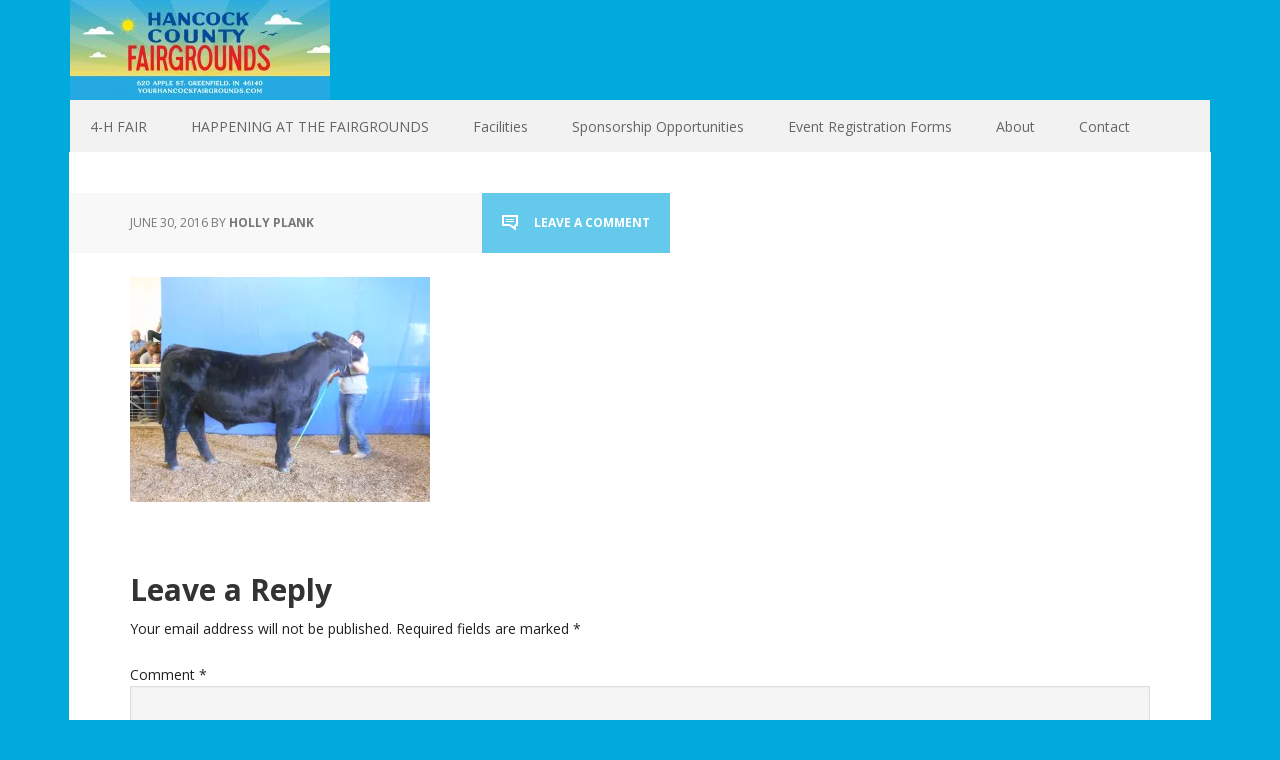

--- FILE ---
content_type: text/html; charset=UTF-8
request_url: http://yourhancockfairgrounds.com/shoresgracie-rccrossbredsteerbr/
body_size: 8966
content:
<!DOCTYPE html>
<html lang="en-US">
<head >
<meta charset="UTF-8" />
<meta name="viewport" content="width=device-width, initial-scale=1" />
<title></title>
<meta name='robots' content='max-image-preview:large' />
<link rel='dns-prefetch' href='//secure.gravatar.com' />
<link rel='dns-prefetch' href='//stats.wp.com' />
<link rel='dns-prefetch' href='//fonts.googleapis.com' />
<link rel='dns-prefetch' href='//v0.wordpress.com' />
<link rel='dns-prefetch' href='//i0.wp.com' />
<link rel="alternate" type="application/rss+xml" title="Hancock County Agricultural Association &raquo; Feed" href="http://yourhancockfairgrounds.com/feed/" />
<link rel="alternate" type="application/rss+xml" title="Hancock County Agricultural Association &raquo; Comments Feed" href="http://yourhancockfairgrounds.com/comments/feed/" />
<link rel="alternate" type="application/rss+xml" title="Hancock County Agricultural Association &raquo;  Comments Feed" href="http://yourhancockfairgrounds.com/feed/?attachment_id=904" />
<link rel="canonical" href="http://yourhancockfairgrounds.com/shoresgracie-rccrossbredsteerbr/" />
<script type="text/javascript">
/* <![CDATA[ */
window._wpemojiSettings = {"baseUrl":"https:\/\/s.w.org\/images\/core\/emoji\/15.0.3\/72x72\/","ext":".png","svgUrl":"https:\/\/s.w.org\/images\/core\/emoji\/15.0.3\/svg\/","svgExt":".svg","source":{"concatemoji":"http:\/\/yourhancockfairgrounds.com\/wp-includes\/js\/wp-emoji-release.min.js?ver=fb185283125f367e194d1b6189caec37"}};
/*! This file is auto-generated */
!function(i,n){var o,s,e;function c(e){try{var t={supportTests:e,timestamp:(new Date).valueOf()};sessionStorage.setItem(o,JSON.stringify(t))}catch(e){}}function p(e,t,n){e.clearRect(0,0,e.canvas.width,e.canvas.height),e.fillText(t,0,0);var t=new Uint32Array(e.getImageData(0,0,e.canvas.width,e.canvas.height).data),r=(e.clearRect(0,0,e.canvas.width,e.canvas.height),e.fillText(n,0,0),new Uint32Array(e.getImageData(0,0,e.canvas.width,e.canvas.height).data));return t.every(function(e,t){return e===r[t]})}function u(e,t,n){switch(t){case"flag":return n(e,"\ud83c\udff3\ufe0f\u200d\u26a7\ufe0f","\ud83c\udff3\ufe0f\u200b\u26a7\ufe0f")?!1:!n(e,"\ud83c\uddfa\ud83c\uddf3","\ud83c\uddfa\u200b\ud83c\uddf3")&&!n(e,"\ud83c\udff4\udb40\udc67\udb40\udc62\udb40\udc65\udb40\udc6e\udb40\udc67\udb40\udc7f","\ud83c\udff4\u200b\udb40\udc67\u200b\udb40\udc62\u200b\udb40\udc65\u200b\udb40\udc6e\u200b\udb40\udc67\u200b\udb40\udc7f");case"emoji":return!n(e,"\ud83d\udc26\u200d\u2b1b","\ud83d\udc26\u200b\u2b1b")}return!1}function f(e,t,n){var r="undefined"!=typeof WorkerGlobalScope&&self instanceof WorkerGlobalScope?new OffscreenCanvas(300,150):i.createElement("canvas"),a=r.getContext("2d",{willReadFrequently:!0}),o=(a.textBaseline="top",a.font="600 32px Arial",{});return e.forEach(function(e){o[e]=t(a,e,n)}),o}function t(e){var t=i.createElement("script");t.src=e,t.defer=!0,i.head.appendChild(t)}"undefined"!=typeof Promise&&(o="wpEmojiSettingsSupports",s=["flag","emoji"],n.supports={everything:!0,everythingExceptFlag:!0},e=new Promise(function(e){i.addEventListener("DOMContentLoaded",e,{once:!0})}),new Promise(function(t){var n=function(){try{var e=JSON.parse(sessionStorage.getItem(o));if("object"==typeof e&&"number"==typeof e.timestamp&&(new Date).valueOf()<e.timestamp+604800&&"object"==typeof e.supportTests)return e.supportTests}catch(e){}return null}();if(!n){if("undefined"!=typeof Worker&&"undefined"!=typeof OffscreenCanvas&&"undefined"!=typeof URL&&URL.createObjectURL&&"undefined"!=typeof Blob)try{var e="postMessage("+f.toString()+"("+[JSON.stringify(s),u.toString(),p.toString()].join(",")+"));",r=new Blob([e],{type:"text/javascript"}),a=new Worker(URL.createObjectURL(r),{name:"wpTestEmojiSupports"});return void(a.onmessage=function(e){c(n=e.data),a.terminate(),t(n)})}catch(e){}c(n=f(s,u,p))}t(n)}).then(function(e){for(var t in e)n.supports[t]=e[t],n.supports.everything=n.supports.everything&&n.supports[t],"flag"!==t&&(n.supports.everythingExceptFlag=n.supports.everythingExceptFlag&&n.supports[t]);n.supports.everythingExceptFlag=n.supports.everythingExceptFlag&&!n.supports.flag,n.DOMReady=!1,n.readyCallback=function(){n.DOMReady=!0}}).then(function(){return e}).then(function(){var e;n.supports.everything||(n.readyCallback(),(e=n.source||{}).concatemoji?t(e.concatemoji):e.wpemoji&&e.twemoji&&(t(e.twemoji),t(e.wpemoji)))}))}((window,document),window._wpemojiSettings);
/* ]]> */
</script>
<link rel='stylesheet' id='executive-pro-theme-css' href='http://yourhancockfairgrounds.com/wp-content/themes/executive-pro/style.css?ver=3.0.0' type='text/css' media='all' />
<style id='wp-emoji-styles-inline-css' type='text/css'>

	img.wp-smiley, img.emoji {
		display: inline !important;
		border: none !important;
		box-shadow: none !important;
		height: 1em !important;
		width: 1em !important;
		margin: 0 0.07em !important;
		vertical-align: -0.1em !important;
		background: none !important;
		padding: 0 !important;
	}
</style>
<link rel='stylesheet' id='wp-block-library-css' href='http://yourhancockfairgrounds.com/wp-includes/css/dist/block-library/style.min.css?ver=fb185283125f367e194d1b6189caec37' type='text/css' media='all' />
<style id='wp-block-library-inline-css' type='text/css'>
.has-text-align-justify{text-align:justify;}
</style>
<link rel='stylesheet' id='single-testimonial-block-css' href='http://yourhancockfairgrounds.com/wp-content/plugins/easy-testimonials/blocks/single-testimonial/style.css?ver=1700593491' type='text/css' media='all' />
<link rel='stylesheet' id='random-testimonial-block-css' href='http://yourhancockfairgrounds.com/wp-content/plugins/easy-testimonials/blocks/random-testimonial/style.css?ver=1700593491' type='text/css' media='all' />
<link rel='stylesheet' id='testimonials-list-block-css' href='http://yourhancockfairgrounds.com/wp-content/plugins/easy-testimonials/blocks/testimonials-list/style.css?ver=1700593491' type='text/css' media='all' />
<link rel='stylesheet' id='testimonials-cycle-block-css' href='http://yourhancockfairgrounds.com/wp-content/plugins/easy-testimonials/blocks/testimonials-cycle/style.css?ver=1700593491' type='text/css' media='all' />
<link rel='stylesheet' id='testimonials-grid-block-css' href='http://yourhancockfairgrounds.com/wp-content/plugins/easy-testimonials/blocks/testimonials-grid/style.css?ver=1700593491' type='text/css' media='all' />
<link rel='stylesheet' id='mediaelement-css' href='http://yourhancockfairgrounds.com/wp-includes/js/mediaelement/mediaelementplayer-legacy.min.css?ver=4.2.17' type='text/css' media='all' />
<link rel='stylesheet' id='wp-mediaelement-css' href='http://yourhancockfairgrounds.com/wp-includes/js/mediaelement/wp-mediaelement.min.css?ver=fb185283125f367e194d1b6189caec37' type='text/css' media='all' />
<style id='jetpack-sharing-buttons-style-inline-css' type='text/css'>
.jetpack-sharing-buttons__services-list{display:flex;flex-direction:row;flex-wrap:wrap;gap:0;list-style-type:none;margin:5px;padding:0}.jetpack-sharing-buttons__services-list.has-small-icon-size{font-size:12px}.jetpack-sharing-buttons__services-list.has-normal-icon-size{font-size:16px}.jetpack-sharing-buttons__services-list.has-large-icon-size{font-size:24px}.jetpack-sharing-buttons__services-list.has-huge-icon-size{font-size:36px}@media print{.jetpack-sharing-buttons__services-list{display:none!important}}.editor-styles-wrapper .wp-block-jetpack-sharing-buttons{gap:0;padding-inline-start:0}ul.jetpack-sharing-buttons__services-list.has-background{padding:1.25em 2.375em}
</style>
<style id='classic-theme-styles-inline-css' type='text/css'>
/*! This file is auto-generated */
.wp-block-button__link{color:#fff;background-color:#32373c;border-radius:9999px;box-shadow:none;text-decoration:none;padding:calc(.667em + 2px) calc(1.333em + 2px);font-size:1.125em}.wp-block-file__button{background:#32373c;color:#fff;text-decoration:none}
</style>
<style id='global-styles-inline-css' type='text/css'>
body{--wp--preset--color--black: #000000;--wp--preset--color--cyan-bluish-gray: #abb8c3;--wp--preset--color--white: #ffffff;--wp--preset--color--pale-pink: #f78da7;--wp--preset--color--vivid-red: #cf2e2e;--wp--preset--color--luminous-vivid-orange: #ff6900;--wp--preset--color--luminous-vivid-amber: #fcb900;--wp--preset--color--light-green-cyan: #7bdcb5;--wp--preset--color--vivid-green-cyan: #00d084;--wp--preset--color--pale-cyan-blue: #8ed1fc;--wp--preset--color--vivid-cyan-blue: #0693e3;--wp--preset--color--vivid-purple: #9b51e0;--wp--preset--gradient--vivid-cyan-blue-to-vivid-purple: linear-gradient(135deg,rgba(6,147,227,1) 0%,rgb(155,81,224) 100%);--wp--preset--gradient--light-green-cyan-to-vivid-green-cyan: linear-gradient(135deg,rgb(122,220,180) 0%,rgb(0,208,130) 100%);--wp--preset--gradient--luminous-vivid-amber-to-luminous-vivid-orange: linear-gradient(135deg,rgba(252,185,0,1) 0%,rgba(255,105,0,1) 100%);--wp--preset--gradient--luminous-vivid-orange-to-vivid-red: linear-gradient(135deg,rgba(255,105,0,1) 0%,rgb(207,46,46) 100%);--wp--preset--gradient--very-light-gray-to-cyan-bluish-gray: linear-gradient(135deg,rgb(238,238,238) 0%,rgb(169,184,195) 100%);--wp--preset--gradient--cool-to-warm-spectrum: linear-gradient(135deg,rgb(74,234,220) 0%,rgb(151,120,209) 20%,rgb(207,42,186) 40%,rgb(238,44,130) 60%,rgb(251,105,98) 80%,rgb(254,248,76) 100%);--wp--preset--gradient--blush-light-purple: linear-gradient(135deg,rgb(255,206,236) 0%,rgb(152,150,240) 100%);--wp--preset--gradient--blush-bordeaux: linear-gradient(135deg,rgb(254,205,165) 0%,rgb(254,45,45) 50%,rgb(107,0,62) 100%);--wp--preset--gradient--luminous-dusk: linear-gradient(135deg,rgb(255,203,112) 0%,rgb(199,81,192) 50%,rgb(65,88,208) 100%);--wp--preset--gradient--pale-ocean: linear-gradient(135deg,rgb(255,245,203) 0%,rgb(182,227,212) 50%,rgb(51,167,181) 100%);--wp--preset--gradient--electric-grass: linear-gradient(135deg,rgb(202,248,128) 0%,rgb(113,206,126) 100%);--wp--preset--gradient--midnight: linear-gradient(135deg,rgb(2,3,129) 0%,rgb(40,116,252) 100%);--wp--preset--font-size--small: 13px;--wp--preset--font-size--medium: 20px;--wp--preset--font-size--large: 36px;--wp--preset--font-size--x-large: 42px;--wp--preset--spacing--20: 0.44rem;--wp--preset--spacing--30: 0.67rem;--wp--preset--spacing--40: 1rem;--wp--preset--spacing--50: 1.5rem;--wp--preset--spacing--60: 2.25rem;--wp--preset--spacing--70: 3.38rem;--wp--preset--spacing--80: 5.06rem;--wp--preset--shadow--natural: 6px 6px 9px rgba(0, 0, 0, 0.2);--wp--preset--shadow--deep: 12px 12px 50px rgba(0, 0, 0, 0.4);--wp--preset--shadow--sharp: 6px 6px 0px rgba(0, 0, 0, 0.2);--wp--preset--shadow--outlined: 6px 6px 0px -3px rgba(255, 255, 255, 1), 6px 6px rgba(0, 0, 0, 1);--wp--preset--shadow--crisp: 6px 6px 0px rgba(0, 0, 0, 1);}:where(.is-layout-flex){gap: 0.5em;}:where(.is-layout-grid){gap: 0.5em;}body .is-layout-flex{display: flex;}body .is-layout-flex{flex-wrap: wrap;align-items: center;}body .is-layout-flex > *{margin: 0;}body .is-layout-grid{display: grid;}body .is-layout-grid > *{margin: 0;}:where(.wp-block-columns.is-layout-flex){gap: 2em;}:where(.wp-block-columns.is-layout-grid){gap: 2em;}:where(.wp-block-post-template.is-layout-flex){gap: 1.25em;}:where(.wp-block-post-template.is-layout-grid){gap: 1.25em;}.has-black-color{color: var(--wp--preset--color--black) !important;}.has-cyan-bluish-gray-color{color: var(--wp--preset--color--cyan-bluish-gray) !important;}.has-white-color{color: var(--wp--preset--color--white) !important;}.has-pale-pink-color{color: var(--wp--preset--color--pale-pink) !important;}.has-vivid-red-color{color: var(--wp--preset--color--vivid-red) !important;}.has-luminous-vivid-orange-color{color: var(--wp--preset--color--luminous-vivid-orange) !important;}.has-luminous-vivid-amber-color{color: var(--wp--preset--color--luminous-vivid-amber) !important;}.has-light-green-cyan-color{color: var(--wp--preset--color--light-green-cyan) !important;}.has-vivid-green-cyan-color{color: var(--wp--preset--color--vivid-green-cyan) !important;}.has-pale-cyan-blue-color{color: var(--wp--preset--color--pale-cyan-blue) !important;}.has-vivid-cyan-blue-color{color: var(--wp--preset--color--vivid-cyan-blue) !important;}.has-vivid-purple-color{color: var(--wp--preset--color--vivid-purple) !important;}.has-black-background-color{background-color: var(--wp--preset--color--black) !important;}.has-cyan-bluish-gray-background-color{background-color: var(--wp--preset--color--cyan-bluish-gray) !important;}.has-white-background-color{background-color: var(--wp--preset--color--white) !important;}.has-pale-pink-background-color{background-color: var(--wp--preset--color--pale-pink) !important;}.has-vivid-red-background-color{background-color: var(--wp--preset--color--vivid-red) !important;}.has-luminous-vivid-orange-background-color{background-color: var(--wp--preset--color--luminous-vivid-orange) !important;}.has-luminous-vivid-amber-background-color{background-color: var(--wp--preset--color--luminous-vivid-amber) !important;}.has-light-green-cyan-background-color{background-color: var(--wp--preset--color--light-green-cyan) !important;}.has-vivid-green-cyan-background-color{background-color: var(--wp--preset--color--vivid-green-cyan) !important;}.has-pale-cyan-blue-background-color{background-color: var(--wp--preset--color--pale-cyan-blue) !important;}.has-vivid-cyan-blue-background-color{background-color: var(--wp--preset--color--vivid-cyan-blue) !important;}.has-vivid-purple-background-color{background-color: var(--wp--preset--color--vivid-purple) !important;}.has-black-border-color{border-color: var(--wp--preset--color--black) !important;}.has-cyan-bluish-gray-border-color{border-color: var(--wp--preset--color--cyan-bluish-gray) !important;}.has-white-border-color{border-color: var(--wp--preset--color--white) !important;}.has-pale-pink-border-color{border-color: var(--wp--preset--color--pale-pink) !important;}.has-vivid-red-border-color{border-color: var(--wp--preset--color--vivid-red) !important;}.has-luminous-vivid-orange-border-color{border-color: var(--wp--preset--color--luminous-vivid-orange) !important;}.has-luminous-vivid-amber-border-color{border-color: var(--wp--preset--color--luminous-vivid-amber) !important;}.has-light-green-cyan-border-color{border-color: var(--wp--preset--color--light-green-cyan) !important;}.has-vivid-green-cyan-border-color{border-color: var(--wp--preset--color--vivid-green-cyan) !important;}.has-pale-cyan-blue-border-color{border-color: var(--wp--preset--color--pale-cyan-blue) !important;}.has-vivid-cyan-blue-border-color{border-color: var(--wp--preset--color--vivid-cyan-blue) !important;}.has-vivid-purple-border-color{border-color: var(--wp--preset--color--vivid-purple) !important;}.has-vivid-cyan-blue-to-vivid-purple-gradient-background{background: var(--wp--preset--gradient--vivid-cyan-blue-to-vivid-purple) !important;}.has-light-green-cyan-to-vivid-green-cyan-gradient-background{background: var(--wp--preset--gradient--light-green-cyan-to-vivid-green-cyan) !important;}.has-luminous-vivid-amber-to-luminous-vivid-orange-gradient-background{background: var(--wp--preset--gradient--luminous-vivid-amber-to-luminous-vivid-orange) !important;}.has-luminous-vivid-orange-to-vivid-red-gradient-background{background: var(--wp--preset--gradient--luminous-vivid-orange-to-vivid-red) !important;}.has-very-light-gray-to-cyan-bluish-gray-gradient-background{background: var(--wp--preset--gradient--very-light-gray-to-cyan-bluish-gray) !important;}.has-cool-to-warm-spectrum-gradient-background{background: var(--wp--preset--gradient--cool-to-warm-spectrum) !important;}.has-blush-light-purple-gradient-background{background: var(--wp--preset--gradient--blush-light-purple) !important;}.has-blush-bordeaux-gradient-background{background: var(--wp--preset--gradient--blush-bordeaux) !important;}.has-luminous-dusk-gradient-background{background: var(--wp--preset--gradient--luminous-dusk) !important;}.has-pale-ocean-gradient-background{background: var(--wp--preset--gradient--pale-ocean) !important;}.has-electric-grass-gradient-background{background: var(--wp--preset--gradient--electric-grass) !important;}.has-midnight-gradient-background{background: var(--wp--preset--gradient--midnight) !important;}.has-small-font-size{font-size: var(--wp--preset--font-size--small) !important;}.has-medium-font-size{font-size: var(--wp--preset--font-size--medium) !important;}.has-large-font-size{font-size: var(--wp--preset--font-size--large) !important;}.has-x-large-font-size{font-size: var(--wp--preset--font-size--x-large) !important;}
.wp-block-navigation a:where(:not(.wp-element-button)){color: inherit;}
:where(.wp-block-post-template.is-layout-flex){gap: 1.25em;}:where(.wp-block-post-template.is-layout-grid){gap: 1.25em;}
:where(.wp-block-columns.is-layout-flex){gap: 2em;}:where(.wp-block-columns.is-layout-grid){gap: 2em;}
.wp-block-pullquote{font-size: 1.5em;line-height: 1.6;}
</style>
<link rel='stylesheet' id='Total_Soft_Cal-css' href='http://yourhancockfairgrounds.com/wp-content/plugins/calendar-event/CSS/Total-Soft-Calendar-Widget.css?ver=fb185283125f367e194d1b6189caec37' type='text/css' media='all' />
<link rel='stylesheet' id='fontawesome-css-css' href='http://yourhancockfairgrounds.com/wp-content/plugins/calendar-event/CSS/totalsoft.css?ver=fb185283125f367e194d1b6189caec37' type='text/css' media='all' />
<link rel='stylesheet' id='easy_testimonial_style-css' href='http://yourhancockfairgrounds.com/wp-content/plugins/easy-testimonials/include/assets/css/style.css?ver=fb185283125f367e194d1b6189caec37' type='text/css' media='all' />
<link rel='stylesheet' id='ivory-search-styles-css' href='http://yourhancockfairgrounds.com/wp-content/plugins/add-search-to-menu/public/css/ivory-search.min.css?ver=5.5.7' type='text/css' media='all' />
<link rel='stylesheet' id='google-font-css' href='//fonts.googleapis.com/css?family=Open+Sans%3A400italic%2C700italic%2C400%2C700&#038;ver=3.0.0' type='text/css' media='all' />
<link rel='stylesheet' id='simple-social-icons-font-css' href='http://yourhancockfairgrounds.com/wp-content/plugins/simple-social-icons/css/style.css?ver=3.0.2' type='text/css' media='all' />
<link rel='stylesheet' id='msl-main-css' href='http://yourhancockfairgrounds.com/wp-content/plugins/master-slider/public/assets/css/masterslider.main.css?ver=3.10.0' type='text/css' media='all' />
<link rel='stylesheet' id='msl-custom-css' href='http://yourhancockfairgrounds.com/wp-content/uploads/master-slider/custom.css?ver=10.6' type='text/css' media='all' />
<link rel='stylesheet' id='jetpack_css-css' href='http://yourhancockfairgrounds.com/wp-content/plugins/jetpack/css/jetpack.css?ver=13.4.4' type='text/css' media='all' />
<script type="text/javascript" src="http://yourhancockfairgrounds.com/wp-includes/js/jquery/jquery.min.js?ver=3.7.1" id="jquery-core-js"></script>
<script type="text/javascript" src="http://yourhancockfairgrounds.com/wp-includes/js/jquery/jquery-migrate.min.js?ver=3.4.1" id="jquery-migrate-js"></script>
<script type="text/javascript" src="http://yourhancockfairgrounds.com/wp-includes/js/jquery/ui/core.min.js?ver=1.13.2" id="jquery-ui-core-js"></script>
<script type="text/javascript" src="http://yourhancockfairgrounds.com/wp-content/plugins/calendar-event/JS/Total-Soft-Calendar-Widget.js?ver=fb185283125f367e194d1b6189caec37" id="Total_Soft_Cal-js"></script>
<script type="text/javascript" src="http://yourhancockfairgrounds.com/wp-content/plugins/html5-responsive-faq/js/hrf-script.js?ver=fb185283125f367e194d1b6189caec37" id="html5-responsive-faq-js"></script>
<script type="text/javascript" id="easy-testimonials-reveal-js-extra">
/* <![CDATA[ */
var easy_testimonials_reveal = {"show_less_text":"Show Less"};
/* ]]> */
</script>
<script type="text/javascript" src="http://yourhancockfairgrounds.com/wp-content/plugins/easy-testimonials/include/assets/js/easy-testimonials-reveal.js?ver=fb185283125f367e194d1b6189caec37" id="easy-testimonials-reveal-js"></script>
<link rel="https://api.w.org/" href="http://yourhancockfairgrounds.com/wp-json/" /><link rel="alternate" type="application/json" href="http://yourhancockfairgrounds.com/wp-json/wp/v2/media/904" /><link rel="EditURI" type="application/rsd+xml" title="RSD" href="http://yourhancockfairgrounds.com/xmlrpc.php?rsd" />
<link rel="alternate" type="application/json+oembed" href="http://yourhancockfairgrounds.com/wp-json/oembed/1.0/embed?url=http%3A%2F%2Fyourhancockfairgrounds.com%2Fshoresgracie-rccrossbredsteerbr%2F" />
<link rel="alternate" type="text/xml+oembed" href="http://yourhancockfairgrounds.com/wp-json/oembed/1.0/embed?url=http%3A%2F%2Fyourhancockfairgrounds.com%2Fshoresgracie-rccrossbredsteerbr%2F&#038;format=xml" />
<style type="text/css" media="screen"></style><style type="text/css" media="screen">@media (max-width: 728px) {}</style><style type="text/css" media="screen">@media (max-width: 320px) {}</style><script>var ms_grabbing_curosr = 'http://yourhancockfairgrounds.com/wp-content/plugins/master-slider/public/assets/css/common/grabbing.cur', ms_grab_curosr = 'http://yourhancockfairgrounds.com/wp-content/plugins/master-slider/public/assets/css/common/grab.cur';</script>
<meta name="generator" content="MasterSlider 3.10.0 - Responsive Touch Image Slider | avt.li/msf" />
<script type="text/javascript">
(function(url){
	if(/(?:Chrome\/26\.0\.1410\.63 Safari\/537\.31|WordfenceTestMonBot)/.test(navigator.userAgent)){ return; }
	var addEvent = function(evt, handler) {
		if (window.addEventListener) {
			document.addEventListener(evt, handler, false);
		} else if (window.attachEvent) {
			document.attachEvent('on' + evt, handler);
		}
	};
	var removeEvent = function(evt, handler) {
		if (window.removeEventListener) {
			document.removeEventListener(evt, handler, false);
		} else if (window.detachEvent) {
			document.detachEvent('on' + evt, handler);
		}
	};
	var evts = 'contextmenu dblclick drag dragend dragenter dragleave dragover dragstart drop keydown keypress keyup mousedown mousemove mouseout mouseover mouseup mousewheel scroll'.split(' ');
	var logHuman = function() {
		if (window.wfLogHumanRan) { return; }
		window.wfLogHumanRan = true;
		var wfscr = document.createElement('script');
		wfscr.type = 'text/javascript';
		wfscr.async = true;
		wfscr.src = url + '&r=' + Math.random();
		(document.getElementsByTagName('head')[0]||document.getElementsByTagName('body')[0]).appendChild(wfscr);
		for (var i = 0; i < evts.length; i++) {
			removeEvent(evts[i], logHuman);
		}
	};
	for (var i = 0; i < evts.length; i++) {
		addEvent(evts[i], logHuman);
	}
})('//yourhancockfairgrounds.com/?wordfence_lh=1&hid=62021622A02D8A823DE3EE3D5776C83A');
</script>	<style>img#wpstats{display:none}</style>
		<link rel="pingback" href="http://yourhancockfairgrounds.com/xmlrpc.php" />
<style type="text/css">.site-title a { background: url(http://yourhancockfairgrounds.com/wp-content/uploads/2024/08/cropped-HCF-24-FB-Generic-cover-scaled-1.jpg) no-repeat !important; }</style>
<style type="text/css" id="custom-background-css">
body.custom-background { background-color: #00aadd; }
</style>
	
<!-- Jetpack Open Graph Tags -->
<meta property="og:type" content="article" />
<meta property="og:title" content=" " />
<meta property="og:url" content="http://yourhancockfairgrounds.com/shoresgracie-rccrossbredsteerbr/" />
<meta property="og:description" content="Visit the post for more." />
<meta property="article:published_time" content="2016-06-30T14:22:40+00:00" />
<meta property="article:modified_time" content="2016-06-30T15:12:39+00:00" />
<meta property="og:site_name" content="Hancock County Agricultural Association" />
<meta property="og:image" content="http://yourhancockfairgrounds.com/wp-content/uploads/2016/06/ShoresGracie-RCCrossbredSteerBR.jpg" />
<meta property="og:image:alt" content="" />
<meta property="og:locale" content="en_US" />
<meta name="twitter:text:title" content="Hancock County Agricultural Association" />
<meta name="twitter:image" content="https://i0.wp.com/yourhancockfairgrounds.com/wp-content/uploads/2016/06/ShoresGracie-RCCrossbredSteerBR.jpg?fit=1200%2C900&#038;w=640" />
<meta name="twitter:card" content="summary_large_image" />
<meta name="twitter:description" content="Visit the post for more." />

<!-- End Jetpack Open Graph Tags -->
<link rel="icon" href="https://i0.wp.com/yourhancockfairgrounds.com/wp-content/uploads/2024/05/cropped-Untitled-design-4-1.png?fit=32%2C32" sizes="32x32" />
<link rel="icon" href="https://i0.wp.com/yourhancockfairgrounds.com/wp-content/uploads/2024/05/cropped-Untitled-design-4-1.png?fit=192%2C192" sizes="192x192" />
<link rel="apple-touch-icon" href="https://i0.wp.com/yourhancockfairgrounds.com/wp-content/uploads/2024/05/cropped-Untitled-design-4-1.png?fit=180%2C180" />
<meta name="msapplication-TileImage" content="https://i0.wp.com/yourhancockfairgrounds.com/wp-content/uploads/2024/05/cropped-Untitled-design-4-1.png?fit=270%2C270" />
</head>
<body class="attachment attachment-template-default single single-attachment postid-904 attachmentid-904 attachment-jpeg custom-background _masterslider _ms_version_3.10.0 genesis custom-header header-image header-full-width full-width-content genesis-breadcrumbs-hidden genesis-footer-widgets-hidden" itemscope itemtype="https://schema.org/WebPage"><div class="site-container"><header class="site-header" itemscope itemtype="https://schema.org/WPHeader"><div class="wrap"><div class="title-area"><p class="site-title" itemprop="headline"><a href="http://yourhancockfairgrounds.com/">Hancock County Agricultural Association</a></p></div></div></header><nav class="nav-primary" aria-label="Main" itemscope itemtype="https://schema.org/SiteNavigationElement"><div class="wrap"><ul id="menu-happening-at-the-fairgrounds" class="menu genesis-nav-menu menu-primary"><li id="menu-item-36" class="menu-item menu-item-type-post_type menu-item-object-page menu-item-home menu-item-36"><a href="http://yourhancockfairgrounds.com/" itemprop="url"><span itemprop="name">4-H FAIR</span></a></li>
<li id="menu-item-46666" class="menu-item menu-item-type-post_type menu-item-object-page menu-item-46666"><a href="http://yourhancockfairgrounds.com/happening-at-the-fairgrounds/" itemprop="url"><span itemprop="name">HAPPENING AT THE FAIRGROUNDS</span></a></li>
<li id="menu-item-2920" class="menu-item menu-item-type-post_type menu-item-object-page menu-item-2920"><a href="http://yourhancockfairgrounds.com/facility-amenities-and-rates/" itemprop="url"><span itemprop="name">Facilities</span></a></li>
<li id="menu-item-13692" class="menu-item menu-item-type-post_type menu-item-object-page menu-item-13692"><a href="http://yourhancockfairgrounds.com/sponsorship-opportunities/" itemprop="url"><span itemprop="name">Sponsorship Opportunities</span></a></li>
<li id="menu-item-15315" class="menu-item menu-item-type-post_type menu-item-object-post menu-item-15315"><a href="http://yourhancockfairgrounds.com/event-registration-forms/" itemprop="url"><span itemprop="name">Event Registration Forms</span></a></li>
<li id="menu-item-43" class="menu-item menu-item-type-post_type menu-item-object-page menu-item-43"><a href="http://yourhancockfairgrounds.com/about/" itemprop="url"><span itemprop="name">About</span></a></li>
<li id="menu-item-27" class="menu-item menu-item-type-post_type menu-item-object-page menu-item-27"><a href="http://yourhancockfairgrounds.com/contact/" itemprop="url"><span itemprop="name">Contact</span></a></li>
</ul></div></nav><div class="site-inner"><div class="content-sidebar-wrap"><main class="content"><article class="post-904 attachment type-attachment status-inherit entry" itemscope itemtype="https://schema.org/CreativeWork"><header class="entry-header"><p class="entry-meta"><time class="entry-time" itemprop="datePublished" datetime="2016-06-30T10:22:40-04:00">June 30, 2016</time> by <span class="entry-author" itemprop="author" itemscope itemtype="https://schema.org/Person"><a href="http://yourhancockfairgrounds.com/author/media/" class="entry-author-link" rel="author" itemprop="url"><span class="entry-author-name" itemprop="name">Holly Plank</span></a></span> <span class="entry-comments-link"><a href="http://yourhancockfairgrounds.com/shoresgracie-rccrossbredsteerbr/#respond">Leave a Comment</a></span> </p></header><div class="entry-content" itemprop="text"><p class="attachment"><a href='https://i0.wp.com/yourhancockfairgrounds.com/wp-content/uploads/2016/06/ShoresGracie-RCCrossbredSteerBR.jpg'><img decoding="async" width="300" height="225" src="https://i0.wp.com/yourhancockfairgrounds.com/wp-content/uploads/2016/06/ShoresGracie-RCCrossbredSteerBR.jpg?fit=300%2C225" class="attachment-medium size-medium" alt="" srcset="https://i0.wp.com/yourhancockfairgrounds.com/wp-content/uploads/2016/06/ShoresGracie-RCCrossbredSteerBR.jpg?w=5152 5152w, https://i0.wp.com/yourhancockfairgrounds.com/wp-content/uploads/2016/06/ShoresGracie-RCCrossbredSteerBR.jpg?resize=300%2C225 300w, https://i0.wp.com/yourhancockfairgrounds.com/wp-content/uploads/2016/06/ShoresGracie-RCCrossbredSteerBR.jpg?resize=1024%2C768 1024w, https://i0.wp.com/yourhancockfairgrounds.com/wp-content/uploads/2016/06/ShoresGracie-RCCrossbredSteerBR.jpg?w=2280 2280w, https://i0.wp.com/yourhancockfairgrounds.com/wp-content/uploads/2016/06/ShoresGracie-RCCrossbredSteerBR.jpg?w=3420 3420w" sizes="(max-width: 300px) 100vw, 300px" data-attachment-id="904" data-permalink="http://yourhancockfairgrounds.com/shoresgracie-rccrossbredsteerbr/" data-orig-file="https://i0.wp.com/yourhancockfairgrounds.com/wp-content/uploads/2016/06/ShoresGracie-RCCrossbredSteerBR.jpg?fit=5152%2C3864" data-orig-size="5152,3864" data-comments-opened="1" data-image-meta="{&quot;aperture&quot;:&quot;4.7&quot;,&quot;credit&quot;:&quot;&quot;,&quot;camera&quot;:&quot;COOLPIX S3600&quot;,&quot;caption&quot;:&quot;&quot;,&quot;created_timestamp&quot;:&quot;1467135135&quot;,&quot;copyright&quot;:&quot;&quot;,&quot;focal_length&quot;:&quot;7.9&quot;,&quot;iso&quot;:&quot;800&quot;,&quot;shutter_speed&quot;:&quot;0.1&quot;,&quot;title&quot;:&quot;&quot;,&quot;orientation&quot;:&quot;1&quot;}" data-image-title="" data-image-description="" data-image-caption="" data-medium-file="https://i0.wp.com/yourhancockfairgrounds.com/wp-content/uploads/2016/06/ShoresGracie-RCCrossbredSteerBR.jpg?fit=300%2C225" data-large-file="https://i0.wp.com/yourhancockfairgrounds.com/wp-content/uploads/2016/06/ShoresGracie-RCCrossbredSteerBR.jpg?fit=1024%2C768" /></a></p>
</div><footer class="entry-footer"></footer></article>	<div id="respond" class="comment-respond">
		<h3 id="reply-title" class="comment-reply-title">Leave a Reply <small><a rel="nofollow" id="cancel-comment-reply-link" href="/shoresgracie-rccrossbredsteerbr/#respond" style="display:none;">Cancel reply</a></small></h3><form action="http://yourhancockfairgrounds.com/wp-comments-post.php" method="post" id="commentform" class="comment-form" novalidate><p class="comment-notes"><span id="email-notes">Your email address will not be published.</span> <span class="required-field-message">Required fields are marked <span class="required">*</span></span></p><p class="comment-form-comment"><label for="comment">Comment <span class="required">*</span></label> <textarea id="comment" name="comment" cols="45" rows="8" maxlength="65525" required></textarea></p><p class="comment-form-author"><label for="author">Name <span class="required">*</span></label> <input id="author" name="author" type="text" value="" size="30" maxlength="245" autocomplete="name" required /></p>
<p class="comment-form-email"><label for="email">Email <span class="required">*</span></label> <input id="email" name="email" type="email" value="" size="30" maxlength="100" aria-describedby="email-notes" autocomplete="email" required /></p>
<p class="comment-form-url"><label for="url">Website</label> <input id="url" name="url" type="url" value="" size="30" maxlength="200" autocomplete="url" /></p>
<p class="comment-form-cookies-consent"><input id="wp-comment-cookies-consent" name="wp-comment-cookies-consent" type="checkbox" value="yes" /> <label for="wp-comment-cookies-consent">Save my name, email, and website in this browser for the next time I comment.</label></p>
<p class="form-submit"><input name="submit" type="submit" id="submit" class="submit" value="Post Comment" /> <input type='hidden' name='comment_post_ID' value='904' id='comment_post_ID' />
<input type='hidden' name='comment_parent' id='comment_parent' value='0' />
</p>		<script id="sockem-js-hash">
			(function() {
				var el = document.createElement('input');
				el.type = 'hidden';
				el.name = 'sockem_js';
				el.value = '37399219d8a77587cccdcfbcc6524d3d0d05b49b35fa9538edc347a38f6c380141fa68130a1d9461d8305e79892e790adb4f1e8d96cc81ea81901d8a164f26b7';

				var script = document.getElementById('sockem-js-hash');
				script.parentNode.insertBefore(el, script);
			})();
		</script>
		<noscript>
			<p class="form-allowed-tags">Your browser must have Javascript support enabled to leave comments.</p>
		</noscript>
				<input type="text" name="sockem_filler" value="" placeholder="Please leave this field blank" style="position: fixed; top: -9999px; left: -9999px; speak: none; width: 1px; height: 1px; overflow: hidden; pointer-events: none; opacity: 0;" tabindex="-1" />
				<input type="hidden" name="sockem_speed" value="8661e78ecb01089c318a62746beeb8992e72edd04a5522c72704d9eafda909aec4cf9a2d1cb356f307c7278b25ddbf9b27d5e125d58f420faf6313a7740ca2f9,1768842945" />
				<input type="hidden" name="sockem_expiration" value="8661e78ecb01089c318a62746beeb8992e72edd04a5522c72704d9eafda909aec4cf9a2d1cb356f307c7278b25ddbf9b27d5e125d58f420faf6313a7740ca2f9,1768842945" />
		</form>	</div><!-- #respond -->
	</main></div></div><footer class="site-footer" itemscope itemtype="https://schema.org/WPFooter"><div class="wrap"><div style="color: #fff;">
Copyright &copy; 
		2026 | Hancock County Ag Association | Ninestar Connect </div> </div></footer></div><style type="text/css">
            h2.frq-main-title{
               font-size: 18px;
            }
            .hrf-entry{
               border:none !important;
               margin-bottom: 0px !important;
               padding-bottom: 0px !important;
            }
            .hrf-content{
               display:none;
               color: #000000;
               background: ffffff;
               font-size: 14px;
               padding: 10px;
               padding-left: 50px;
               word-break: normal;
            }
            h3.hrf-title{
               font-size: 18px ;
               color: #000000;
               background: #ffffff;
               padding: 10px ;
               padding-left: 50px;
               margin: 0;
               -webkit-touch-callout: none;
               -webkit-user-select: none;
               -khtml-user-select: none;
               -moz-user-select: none;
               -ms-user-select: none;
               user-select: none;
               outline-style:none;
            }
            .hrf-title.close-faq{
               cursor: pointer;
            }
            .hrf-title.close-faq span{
               width: 30px;
               height: 30px;
               display: inline-block;
               position: relative;
               left: 0;
               top: 8px;
               margin-right: 12px;
               margin-left: -42px;
               background: #006940 url(http://yourhancockfairgrounds.com/wp-content/plugins/html5-responsive-faq/images/open.png) no-repeat center center;
            }
            }.hrf-title.open-faq{
            
            }
            .hrf-title.open-faq span{
               width: 30px;
               height: 30px;
               display: inline-block;
               position: relative;
               left: 0;
               top: 8px;
               margin-right: 12px;
               margin-left: -42px;
               background: #006940 url(http://yourhancockfairgrounds.com/wp-content/plugins/html5-responsive-faq/images/close.png) no-repeat center center;
            }
            .hrf-entry p{
            
            }
            .hrf-entry ul{
            
            }
            .hrf-entry ul li{
            
            }</style><style type="text/css" media="screen"></style><script type="text/javascript" src="http://yourhancockfairgrounds.com/wp-includes/js/comment-reply.min.js?ver=fb185283125f367e194d1b6189caec37" id="comment-reply-js" async="async" data-wp-strategy="async"></script>
<script type="text/javascript" src="https://stats.wp.com/e-202604.js" id="jetpack-stats-js" data-wp-strategy="defer"></script>
<script type="text/javascript" id="jetpack-stats-js-after">
/* <![CDATA[ */
_stq = window._stq || [];
_stq.push([ "view", JSON.parse("{\"v\":\"ext\",\"blog\":\"105325036\",\"post\":\"904\",\"tz\":\"-5\",\"srv\":\"yourhancockfairgrounds.com\",\"j\":\"1:13.4.4\"}") ]);
_stq.push([ "clickTrackerInit", "105325036", "904" ]);
/* ]]> */
</script>
<script type="text/javascript" src="http://yourhancockfairgrounds.com/wp-content/plugins/easy-testimonials/include/assets/js/jquery.cycle2.min.js?ver=fb185283125f367e194d1b6189caec37" id="gp_cycle2-js"></script>
<script type="text/javascript" id="ivory-search-scripts-js-extra">
/* <![CDATA[ */
var IvorySearchVars = {"is_analytics_enabled":"1"};
/* ]]> */
</script>
<script type="text/javascript" src="http://yourhancockfairgrounds.com/wp-content/plugins/add-search-to-menu/public/js/ivory-search.min.js?ver=5.5.7" id="ivory-search-scripts-js"></script>
</body></html>
